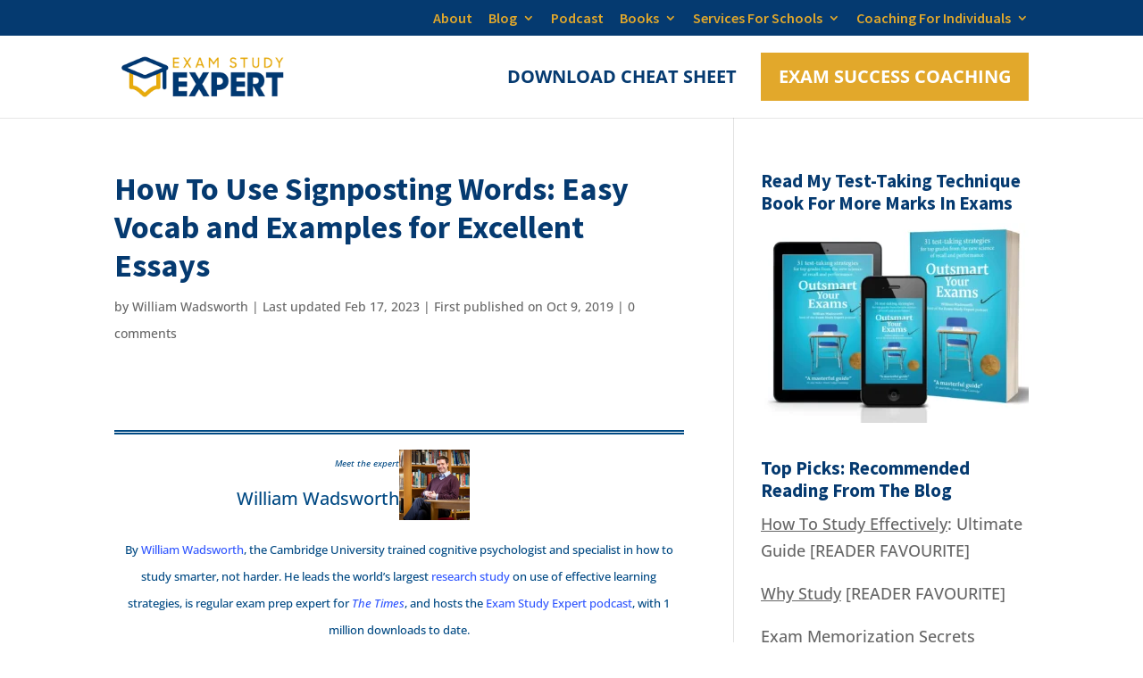

--- FILE ---
content_type: text/css
request_url: https://examstudyexpert.com/wp-content/cache/perfmatters/examstudyexpert.com/minify/1d4136a85803.style.min.css?ver=4.27.5
body_size: 80
content:
#footer-bottom a{color:#666;font-weight:700}.dvcs_switch_btn_1,.dvcs_switch_btn_2{min-width:120px;text-align:center;-webkit-transition:all 0.4s ease;-o-transition:all 0.4s ease;transition:all 0.4s ease}.dvcs_pricing{opacity:0;-webkit-transform:scale(.9);-ms-transform:scale(.9);transform:scale(.9);-webkit-transition:opacity 0.4s ease,-webkit-transform 0.4s ease;-o-transition:opacity 0.4s ease,transform 0.4s ease;transition:opacity 0.4s ease,transform 0.4s ease}.dvcs_pricing.dvcs_active{opacity:1;-webkit-transform:scale(1);-ms-transform:scale(1);transform:scale(1);-webkit-transition:opacity 1s ease,-webkit-transform 1s ease;-o-transition:opacity 1s ease,transform 1s ease;transition:opacity 1s ease,transform 1s ease}.dvcs_pricing_1{visibility:hidden}.dvcs_pricing_1.dvcs_active{visibility:visible}.dvcs_pricing_1.dvcs_active .et_pb_pricing_table{z-index:1}.dvcs_pricing_1.dvcs_active .et_pb_featured_table{z-index:11}.dvcs_pricing_2,.dvcs_pricing_2.et_hover_enabled:hover{position:absolute;top:0;width:100%;visibility:hidden}.dvcs_pricing_2.dvcs_active{z-index:10;visibility:visible}@media (max-width:980px){.dvcs_pricing_switch_row .et_pb_column{width:50%!important}}body #page-container .et_pb_button.dvcs_switch_btn_1.dvcs_active,body #page-container .et_pb_button.dvcs_switch_btn_1.dvcs_active:hover{background-color:#053a70!important;color:#ffffff!important}body #page-container .et_pb_button.dvcs_switch_btn_2.dvcs_active,body #page-container .et_pb_button.dvcs_switch_btn_2.dvcs_active:hover{background-color:#053a70!important;color:#ffffff!important}.dvcs_pricing .et_pb_pricing_heading{background-color:#fff0}.dvcs_pricing .et_pb_featured_table .et_pb_pricing_content_top,.dvcs_pricing .et_pb_pricing_content_top{border-bottom:0}.dvcs_pricing .et_pb_pricing_content{padding:30px 45px}.dvcs_pricing .et_pb_pricing li>span:before{position:absolute;margin-left:-1em;font-family:ETmodules!important;-webkit-font-smoothing:antialiased;-moz-osx-font-smoothing:grayscale;line-height:1;text-transform:none;speak:none;text-shadow:none;font-weight:400;font-style:normal;font-variant:none;top:3px;left:-10px;border-width:0}.dvcs_pricing .et_pb_pricing li>span:before{content:"\4e"}.dvcs_pricing .et_pb_pricing li.et_pb_not_available>span:before{content:"\4d"}.et_fb_preview_active .dvcs_pricing_switch_row .et_pb_column{width:50%!important}.et-fb .dvcs_pricing{opacity:1;-webkit-transform:scale(1);-ms-transform:scale(1);transform:scale(1)}.et-fb .dvcs_pricing_2{visibility:visible}